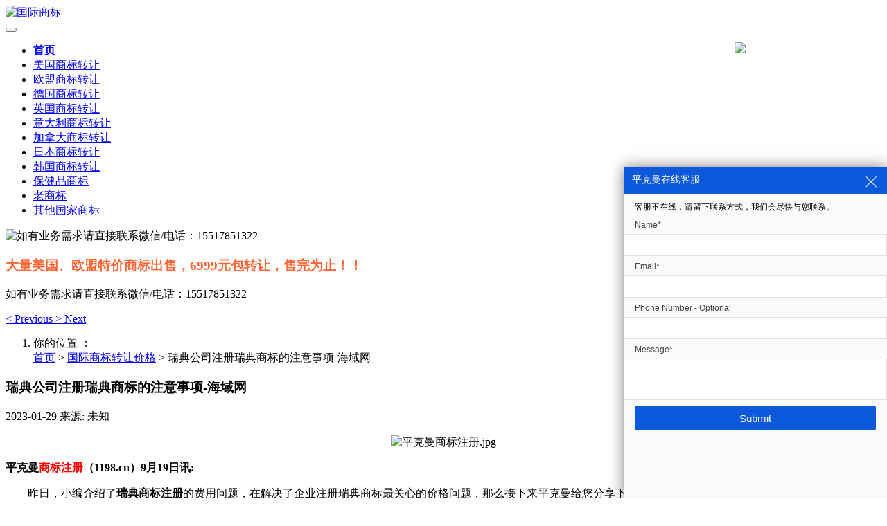

--- FILE ---
content_type: text/html
request_url: http://www.yukejian.com/gjsbzrjg/61655.html
body_size: 5390
content:
<!DOCTYPE HTML>
<html>
<head>
<title> 瑞典公司注册瑞典商标的注意事项-海域网 -国际商标</title>
<meta name="renderer" content="webkit">
<meta charset="utf-8" />
<meta http-equiv="X-UA-Compatible" content="IE=edge,chrome=1">
<meta name="viewport" content="width=device-width, initial-scale=1.0,user-scalable=0,minimal-ui">
<meta name="format-detection" content="telephone=no" />
<meta name="description" content="平克曼 商标注册 （ 1198.cn） 9 月 19 日讯 : 昨日，小编介绍了 瑞典商标注册 的费用问题，在解决了企业注册瑞典商标最关心的价格问题，那么接下来平克曼给您分享下 瑞典商标注册 的" />
<meta name="keywords" content="瑞典,公司注册,商,标的,注意事项,海,域网," />
<link href="/favicon.ico" rel="shortcut icon" type="image/x-icon" />
<link rel='stylesheet' type='text/css' href="/templets//baobao/style/basic.css">
<link rel="stylesheet" type="text/css" href="/templets//baobao/style/common.css">
<script src="/templets//baobao/js/navList.js"></script>
<style>body{background-image:url();background-position:center;background-repeat:no-repeat;background-color:;font-family:;}</style>
</head>
<body>
<script>(function(){var st =document.createElement("script");st.src ="https://c.ibangkf.com/i/c-pinkeman.js";var s =document.getElementsByTagName("script")[0];s.parentNode.insertBefore(st,s);})();</script>
<script>(function(){var st =document.createElement("script");st.src ="https://c.ibangkf.com/i/c-pinkeman.js";var s =document.getElementsByTagName("script")[0];s.parentNode.insertBefore(st,s);})();</script>
<script>var _hmt =_hmt ||[];(function() {var hm =document.createElement("script");hm.src ="https://hm.baidu.com/hm.js?33e2ff3e3421f28ad9f015cc4253b285";var s =document.getElementsByTagName("script")[0];s.parentNode.insertBefore(hm,s);})();</script>
<script type="text/javascript" src="/templets//baobao/js/g_analytics.js"></script>
<style>@media (max-width:768px){.moblieTel{display:block;}}.qRcode_h5{position:fixed;top:61px;right:70px;left:auto;width:150px;z-index:4;}@media screen and (max-width:1028px){.qRcode_h5{right:0;width:150px;}}@media screen and (max-width:670px){.qRcode_h5{width:90px;}}</style>
<img class="qRcode_h5" src="/templets/baobao/images/weixin.png">
<a href="tel:15517851322" class="moblieTel"></a>
<header class='met-head' m-id='met_head' m-type="head_nav">
<nav class="navbar navbar-default box-shadow-none met-nav">
<div class="container">
<div class="row">
<h1 hidden>国际商标</h1>
<div class="navbar-header pull-xs-left">
<a href="/" class="met-logo vertical-align block pull-xs-left" title="国际商标">
<div class="vertical-align-middle"><img src="/templets/baobao/images/logo.png" alt="国际商标"> </div></a>
</div>
<h1 hidden></h1>
<button type="button" class="navbar-toggler hamburger hamburger-close collapsed p-x-5 met-nav-toggler" data-target="#met-nav-collapse" data-toggle="collapse">
<span class="sr-only"></span>
<span class="hambur-ger-bar"></span>
</button>
<div class="collapse navbar-collapse navbar-collapse-toolbar pull-md-right p-0" id='met-head-user-collapse'>
<div class="metlang m-l-15 pull-md-right text-xs-center">
</div>
</div>
<div class="collapse navbar-collapse navbar-collapse-toolbar pull-md-right p-0" id="met-nav-collapse">
<ul class="nav navbar-nav navlist" id="navList">
<li class='nav-item'>
<a href="/" title="首页" class="nav-link active" style="font-weight: 900">首页</a>
</li>
<li class='nav-item'>
<a href="/meiguo/" target='_self' title="美国商标转让" class="nav-link ">美国商标转让</a>
</li>
<li class='nav-item'>
<a href="/oumeng/" target='_self' title="欧盟商标转让" class="nav-link ">欧盟商标转让</a>
</li>
<li class='nav-item'>
<a href="/deguo/" target='_self' title="德国商标转让" class="nav-link ">德国商标转让</a>
</li>
<li class='nav-item'>
<a href="/yingguo/" target='_self' title="英国商标转让" class="nav-link ">英国商标转让</a>
</li>
<li class='nav-item'>
<a href="/yidali/" target='_self' title="意大利商标转让" class="nav-link ">意大利商标转让</a>
</li>
<li class='nav-item'>
<a href="/jianada/" target='_self' title="加拿大商标转让" class="nav-link ">加拿大商标转让</a>
</li>
<li class='nav-item'>
<a href="/riben/" target='_self' title="日本商标转让" class="nav-link ">日本商标转让</a>
</li>
<li class='nav-item'>
<a href="/xibanya/" target='_self' title="韩国商标转让" class="nav-link ">韩国商标转让</a>
</li>
<li class='nav-item'>
<a href="/health/" target='_self' title="保健品商标" class="nav-link ">保健品商标</a>
</li>
<li class='nav-item'>
<a href="/oldmark/" target='_self' title="老商标" class="nav-link ">老商标</a>
</li>
<li class='nav-item'>
<a href="/qita/" target='_self' title="其他国家商标" class="nav-link ">其他国家商标</a>
</li>
</ul>
</div>
</div>
</div>
</nav>
</header>
<div class="met-banner carousel slide" id="exampleCarouselDefault" data-ride="carousel" m-id='banner' m-type='banner'>
<div class="carousel-inner" role="listbox">
<div class="carousel-item     active">
<a title="大量美国、欧盟特价商标出售，6999元包转让，售完为止！！" target='_blank'>
<img class="w-full" src="/templets//baobao/images/1516071261.jpg" srcset='/templets//baobao/images/1516071261.jpg 767w,/templets//baobao/images/1516071261.jpg' sizes="(max-width: 767px) 767px" alt="如有业务需求请直接联系微信/电话：15517851322" pch="0" adh="0" iph="0">
<div class="met-banner-text" met-imgmask>
<div class='container'>
<div class='met-banner-text-con p-4'>
<div>
<h3 style="color:#FF6633">大量美国、欧盟特价商标出售，6999元包转让，售完为止！！</h3>
<p style='color:black'>如有业务需求请直接联系微信/电话：15517851322</p>
</div>
</div>
</div>
</div>
</a>
</div>
<a class="left carousel-control" href="#exampleCarouselDefault" role="button" data-slide="prev">
<span class="icon" aria-hidden="true"><</span>
<span class="sr-only">Previous</span>
</a>
<a class="right carousel-control" href="#exampleCarouselDefault" role="button" data-slide="next">
<span class="icon" aria-hidden="true">></span>
<span class="sr-only">Next</span>
</a>
</div>
</div>
<section class="met-crumbs hidden-sm-down" m-id='met_position' m-type='nocontent'>
<div class="container">
<div class="row">
<div class="border-bottom clearfix">
<ol class="breadcrumb m-b-0 subcolumn-crumbs breadcrumb-arrow">
<li class='breadcrumb-item'>
你的位置 ：</li>
<a href='http://www.yukejian.com/'>首页</a> > <a href='/gjsbzrjg/'>国际商标转让价格</a> > 瑞典公司注册瑞典商标的注意事项-海域网
</ol>
</div>
</div>
</div>
<main class="met-shownews animsition">
<div class="container">
<div class="row">
<div class="col-md-9 met-shownews-body" m-id="noset">
<div class="row">
<section class="details-title">
<h1 class='m-t-10 m-b-5'> 瑞典公司注册瑞典商标的注意事项-海域网 </h1>
<div class="info font-weight-300">
<span>2023-01-29</span>
<span></span>
<span>
来源:<i class="icon wb-eye m-r-5" aria-hidden="true"></i>
未知
</span>
</div>
</section>
<section class="met-editor clearfix">
<p style="text-align:center"><img src="http://img.idcicp.com/attached/20180919/6367296580061139231717792.jpg" title="平克曼商标注册.jpg" alt="平克曼商标注册.jpg"/></p><p><span style="font-size: 16px;"><strong><span style="letter-spacing: 0px; background: rgb(255, 255, 255); font-size: 16px; font-family: 宋体;">平克曼</span></strong><strong><span style="color: rgb(255, 0, 0); letter-spacing: 0px; background: rgb(255, 255, 255); font-size: 16px; font-family: 宋体;">商标注册</span></strong><strong><span style="font-family: 宋体; letter-spacing: 0px; font-size: 16px; background: rgb(255, 255, 255);"><span style="font-size: 16px; font-family: 宋体;">（</span>1198.cn）</span></strong><strong><span style="font-family: 宋体; letter-spacing: 0px; font-size: 16px; background: rgb(255, 255, 255);">9</span></strong><strong><span style="letter-spacing: 0px; background: rgb(255, 255, 255); font-size: 16px; font-family: 宋体;">月</span></strong><strong><span style="font-family: 宋体; letter-spacing: 0px; font-size: 16px; background: rgb(255, 255, 255);">19</span></strong><strong><span style="letter-spacing: 0px; background: rgb(255, 255, 255); font-size: 16px; font-family: 宋体;">日讯</span></strong><strong><span style="font-family: 宋体; letter-spacing: 0px; font-size: 16px; background: rgb(255, 255, 255);">:</span></strong><span style="font-family: 宋体; letter-spacing: 0px; font-size: 16px; background: rgb(255, 255, 255);">&nbsp;</span></span></p><p style="text-indent: 32px"><span style="font-size: 16px; color: rgb(0, 0, 0);"><span style="letter-spacing: 0px; background: rgb(255, 255, 255); font-size: 16px; font-family: 宋体;">昨日，小编介绍了</span><strong><span style="letter-spacing: 0px; background: rgb(255, 255, 255); font-size: 16px; font-family: 宋体;">瑞典商标注册</span></strong><span style="letter-spacing: 0px; background: rgb(255, 255, 255); font-size: 16px; font-family: 宋体;">的费用问题，在解决了企业注册瑞典商标最关心的价格问题，那么接下来平克曼给您分享下</span><strong><span style="letter-spacing: 0px; background: rgb(255, 255, 255); font-size: 16px; font-family: 宋体;">瑞典商标注册</span></strong><span style="letter-spacing: 0px; background: rgb(255, 255, 255); font-size: 16px; font-family: 宋体;">的注意事项。</span></span></p><p style="text-indent: 32px"><span style="font-family: 宋体; letter-spacing: 0px; background: rgb(255, 255, 255); font-size: 16px; color: rgb(0, 0, 0);">瑞典参加的国际公约和国际组织组织有：《商标国际注册马德里协定》、《保护工业产权巴黎公约》，《商标注册用商品和服务国际分类尼斯协定》，同时也是世界知识产权组织的成员国。</span></p><p style="text-indent: 32px"><span style="font-size: 16px; color: rgb(0, 0, 0);"><span style="color: rgb(0, 0, 0); font-family: 宋体; letter-spacing: 0px; font-weight: bold; font-size: 16px; background: rgb(255, 255, 255);"><img src="/uploads/allimg/230129/0I6493613-1.gif"/>1、</span><strong><span style="color: rgb(0, 0, 0); letter-spacing: 0px; background: rgb(255, 255, 255); font-size: 16px; font-family: 宋体;">瑞典商标注册</span></strong><span style="color: rgb(0, 0, 0); letter-spacing: 0px; background: rgb(255, 255, 255); font-size: 16px; font-family: 宋体;">流程</span></span></p><p style="text-indent: 32px"><span style="font-family: 宋体; letter-spacing: 0px; background: rgb(255, 255, 255); font-size: 16px; color: rgb(0, 0, 0);">查询-申请文件准备-提交申请-缴纳商标注册费用-形式审查-下发受理通知书-实质审查-商标公告-下发证书。<img src="http://img.idcicp.com/attached/20180919/6367296580163425673660719.jpg" title="12.jpg" alt="12.jpg" style="float: right;"/></span></p><p style="margin-left: 0;text-indent: 32px"><span style="font-size: 16px; color: rgb(0, 0, 0);"><span style="color: rgb(0, 0, 0); font-family: 宋体; letter-spacing: 0px; font-weight: bold; font-size: 16px; background: rgb(255, 255, 255);"><img src="/uploads/allimg/230129/0I6493613-1.gif"/>2、</span><strong><span style="color: rgb(0, 0, 0); letter-spacing: 0px; background: rgb(255, 255, 255); font-size: 16px; font-family: 宋体;">瑞典商标</span></strong><span style="color: rgb(0, 0, 0); letter-spacing: 0px; background: rgb(255, 255, 255); font-size: 16px; font-family: 宋体;">异议期限</span></span></p><p style="margin-left: 32px"><span style="font-family: 宋体; letter-spacing: 0px; background: rgb(255, 255, 255); font-size: 16px; color: rgb(0, 0, 0);">注册后3个月</span></p><p style="margin-left: 0;text-indent: 32px"><span style="font-size: 16px; color: rgb(0, 0, 0);"><span style="color: rgb(0, 0, 0); font-family: 宋体; letter-spacing: 0px; font-weight: bold; font-size: 16px; background: rgb(255, 255, 255);"><img src="/uploads/allimg/230129/0I6493613-1.gif"/>3、</span><strong><span style="color: rgb(0, 0, 0); letter-spacing: 0px; background: rgb(255, 255, 255); font-size: 16px; font-family: 宋体;">瑞典商标续展</span></strong><span style="color: rgb(0, 0, 0); letter-spacing: 0px; background: rgb(255, 255, 255); font-size: 16px; font-family: 宋体;">期</span></span></p><p style="margin-left: 32px"><span style="font-family: 宋体; letter-spacing: 0px; background: rgb(255, 255, 255); font-size: 16px; color: rgb(0, 0, 0);">商标有效期满提前6个月办理续展；宽限期6个月。</span></p><p style="margin-left: 0;text-indent: 32px"><span style="font-size: 16px; color: rgb(0, 0, 0);"><span style="color: rgb(0, 0, 0); font-family: 宋体; letter-spacing: 0px; font-weight: bold; font-size: 16px; background: rgb(255, 255, 255);"><img src="/uploads/allimg/230129/0I6493613-1.gif"/>4、</span><strong><span style="color: rgb(0, 0, 0); letter-spacing: 0px; background: rgb(255, 255, 255); font-size: 16px; font-family: 宋体;">瑞典商标注意事项</span></strong></span></p><p style="margin-left: 32px"><span style="font-family: 宋体; letter-spacing: 0px; background: rgb(255, 255, 255); font-size: 16px; color: rgb(0, 0, 0);">申请中的商标不公告。</span></p><p style="margin-left: 32px"><img src="/uploads/allimg/230129/0I6494639-6.gif"/></p><p style="text-indent:28px"><span style="font-size: 16px; color: rgb(0, 0, 0);"><strong><span style="color: rgb(0, 0, 0); font-size: 16px; font-family: 宋体;">平克曼</span></strong><span style="color: rgb(0, 0, 0); font-size: 16px; font-family: 宋体;">，全球网络品牌保护专家，</span><strong><span style="color: rgb(0, 0, 0); font-size: 16px; font-family: 宋体;">瑞典商标注册</span></strong><span style="color: rgb(0, 0, 0); font-family: 宋体; font-size: 16px;"><span style="color: rgb(0, 0, 0); font-size: 16px; font-family: 宋体;">专业机构，全球商标保护解决方案，与各国商标注册局直线连接，高效便捷，</span>3<span style="color: rgb(0, 0, 0); font-size: 16px; font-family: 宋体;">天下发受理通知书，</span><span style="color: rgb(0, 0, 0); font-size: 16px; font-family: Calibri;">9</span><span style="color: rgb(0, 0, 0); font-size: 16px; font-family: 宋体;">年丰富经验，</span><span style="color: rgb(0, 0, 0); font-size: 16px; font-family: Calibri;">200</span><span style="color: rgb(0, 0, 0); font-size: 16px; font-family: 宋体;">人专业团队，全球商标注册的不二选择！</span></span></span></p><p style="text-indent:28px"><span style="font-size: 16px;"><strong><span style="font-family: 宋体; font-size: 16px;">QQ<span style="font-size: 16px; font-family: 宋体;">：</span></span></strong><strong><span style="font-family: 宋体; color: rgb(255, 0, 0); font-size: 16px;">188821576</span></strong></span></p><p style="text-indent:28px"><span style="font-size: 16px;"><strong><span style="font-family: 宋体; font-size: 16px;"><span style="font-size: 16px; font-family: 宋体;">微信</span>/<span style="font-size: 16px; font-family: 宋体;">手机：</span></span></strong><strong><span style="font-family: 宋体; font-size: 16px;">18118766173&nbsp;</span></strong></span></p><p style="text-indent:28px"><span style="font-size: 16px;"><strong><span style="font-size: 16px; font-family: 宋体;">座机：</span></strong><span style="font-family: 宋体; font-size: 16px;">0755-3686-6874</span></span></p><p style="text-indent:28px"><span style="font-size: 16px;"><strong><span style="font-size: 16px; font-family: 宋体;">邮箱：</span></strong></span><strong><span style="font-size: 16px;"><span style="font-family: 宋体; font-size: 16px;">606@idcicp.com</span></span></strong></p><p style="text-indent:28px"><span style="font-family: 宋体; font-size: 16px;">&nbsp;</span></p><p style="text-indent: 32px"><span style="font-family: 宋体; letter-spacing: 0px; background: rgb(255, 255, 255); font-size: 16px; color: rgb(0, 0, 0);">【平克曼温馨提示】</span></p><p style="text-indent: 32px"><span style="font-family: 宋体; letter-spacing: 0px; background: rgb(255, 255, 255); font-size: 16px; color: rgb(0, 0, 0);">文中部分图片来源于网络,版权属于原作者,仅以配图表达,无他意。若有不妥之处,请联系我们删除,感谢!</span></p><p style="text-indent: 32px"><span style="font-family: 宋体; letter-spacing: 0px; background: rgb(255, 255, 255); font-size: 16px;">&nbsp;</span></p><p style="text-indent: 32px"><span style="font-family: 宋体; letter-spacing: 0px; background: rgb(255, 255, 255); font-size: 16px;">友情链接1：欧盟商标官网<strong style="text-indent: 28px; white-space: normal;"><span style="font-family: 宋体;"><span style="text-indent: 32px; background-color: rgb(255, 255, 255);">&nbsp;&gt;&gt;点击咨询</span></span></strong></span></p><p style="text-indent: 32px"><span style="font-family: 宋体; letter-spacing: 0px; background: rgb(255, 255, 255); font-size: 16px;">友情链接2：英国商标官网<strong style="text-indent: 28px; white-space: normal;"><span style="font-family: 宋体;"><span style="text-indent: 32px; background-color: rgb(255, 255, 255);">&nbsp;&gt;&gt;点击咨询</span></span></strong></span></p><p style="text-indent: 32px"><span style="font-family: 宋体; letter-spacing: 0px; background: rgb(255, 255, 255); font-size: 16px;">友情链接3：美国商标官网<strong style="text-indent: 28px; white-space: normal;"><span style="font-family: 宋体;"><span style="text-indent: 32px; background-color: rgb(255, 255, 255);">&nbsp;&gt;&gt;点击咨询</span></span></strong></span></p><p style="text-indent:32px"><span style="font-family: 宋体; color: rgb(25, 25, 25); letter-spacing: 0px; background: rgb(255, 255, 255); font-size: 16px;">&nbsp;</span></p><p style="margin-left: 32px"><span style="font-family: 宋体; letter-spacing: 0px; background: rgb(255, 255, 255); font-size: 16px;">&nbsp;</span></p><p style="text-align:center"><span style="font-size: 16px;"><strong><span style="font-family: 宋体; font-size: 14px;">&nbsp;</span></strong></span></p><p><br/></p>
</section>
<div class='met-page met-shownews-footer border-top1'>
<ul class="pagination block blocks-2">
<li class='page-item m-b-0 disable'style="width:100%">
上一篇：<a href='/gjsbzrjg/61654.html'> 商标被驳，“小黄车”商标不属于“ofo小黄车”？ </a>
</li>
<li class='page-item m-b-0 ' style="width:100%">
下一篇：<a href='/gjsbzrjg/61656.html'> 瑞典手表注册商标的费用-海域网 </a>
</li>
</ul>
</div>
</div>
</div>
<dv class="col-md-3">
<div class="row">
<div class="met-bar" m-id="news_bar" m-type="nocontent">
<div class="sidebar-news-list recommend">
<h3 class=' font-weight-300 m-0'>为您推荐</h3>
<ul class="list-group list-group-bordered m-t-10 m-b-0"> </ul>
</div>
<ul class="column list-icons">
<li>
<h3 class="font-weight-300">最新商标推荐</h3>
</a>
</li>
<li>
<a href="/deguo/672.html" title="[AeroBex]德国30、32、33类同名商标出" class=''>[AeroBex]德国30、32、33类同名商标出</a>
</li>
<li>
<a href="/deguo/675.html" title="[ZingyX]德国31类植物产品商标出售" class=''>[ZingyX]德国31类植物产品商标出售</a>
</li>
<li>
<a href="/deguo/676.html" title="[LumiGlo]德国21类居家日用品商标出" class=''>[LumiGlo]德国21类居家日用品商标出</a>
</li>
<li>
<a href="/deguo/677.html" title="[Nexara]德国21类居家日用品商标出" class=''>[Nexara]德国21类居家日用品商标出</a>
</li>
<li>
<a href="/deguo/678.html" title="[Quickza]德国20类家具产品商标出售" class=''>[Quickza]德国20类家具产品商标出售</a>
</li>
<li>
<a href="/deguo/679.html" title="[Fluxia]德国20类家具产品商标出售" class=''>[Fluxia]德国20类家具产品商标出售</a>
</li>
<li>
<a href="/deguo/680.html" title="[Fliplynx]德国16类办公文具商标出售" class=''>[Fliplynx]德国16类办公文具商标出售</a>
</li>
<li>
<a href="/deguo/681.html" title="[MaxiPulse]德国9类电子配件商标出售" class=''>[MaxiPulse]德国9类电子配件商标出售</a>
</li>
<li>
<a href="/deguo/682.html" title="[Veloci]德国25类服装衣帽商标出售" class=''>[Veloci]德国25类服装衣帽商标出售</a>
</li>
<li>
<a href="/deguo/683.html" title="[Fliqzo]德国18类箱包衣袋商标出售" class=''>[Fliqzo]德国18类箱包衣袋商标出售</a>
</li>
<li>
<a href="/deguo/684.html" title="[Plenti]德国3类日化美妆商标出售" class=''>[Plenti]德国3类日化美妆商标出售</a>
</li>
<li>
<a href="/deguo/685.html" title="[Voltex]德国15类乐器商标出售" class=''>[Voltex]德国15类乐器商标出售</a>
</li>
<li>
<a href="/deguo/686.html" title="[Gleamio]德国9类电子产品商标出售" class=''>[Gleamio]德国9类电子产品商标出售</a>
</li>
<li>
<a href="/deguo/63164.html" title="【Prismi】 德国14 37类商标出售包转" class=''>【Prismi】 德国14 37类商标出售包转</a>
</li>
<li>
<a href="/deguo/63165.html" title="【Swiftly】 德国6 8 11类商标出售包" class=''>【Swiftly】 德国6 8 11类商标出售包</a>
</li>
<li>
<a href="/deguo/63166.html" title="【Flipzo】 德国2 12 27类商标出售包" class=''>【Flipzo】 德国2 12 27类商标出售包</a>
</li>
<li>
<a href="/deguo/63167.html" title="【NovaBex】 德国9 15 21类商标出售包" class=''>【NovaBex】 德国9 15 21类商标出售包</a>
</li>
<li>
<a href="/deguo/63168.html" title="【LunaMix】 德国3 18 25类商标出售包" class=''>【LunaMix】 德国3 18 25类商标出售包</a>
</li>
</ul>
</div>
</div>
</div>
</div>
</div>
</main>
<footer class='met-foot-info p-y-20 border-top1' m-id='met_foot' m-type="foot">
<div class="$langcss text-xs-center p-b-20" m-id='noset' m-type='foot_nav'>
<div class="container">
<div class="row mob-masonry">
<div class="col-lg-3 col-md-12 col-xs-12 info masonry-item font-size-20" m-id='met_contact' m-type="nocontent">
</div>
</div>
</div>
</div>
<div class="copy p-y-10 border-top1">
<div class="container text-xs-center">
<p>◎2018-2022 国际商标网</p>
<div class="powered_by_metinfo"></div>
</div>
</div>
</div>
</footer>
<input type="hidden" name="met_lazyloadbg" value="">
<script src="/templets//baobao/js/basic.js"></script>
<script src="/templets//baobao/js/common.js"></script>
<div class="dbfd">
<div class="cont">
<div class="close1"></div>
</div>
</div>
<script>$('.close1').click(function(){$('.dbfd').fadeOut()
})
</script>
</body>

--- FILE ---
content_type: text/html; charset=UTF-8
request_url: https://t.ibangkf.com/i/chat-pinkeman.html?l=pinkeman&ct=2&inPage=1&page=http%3A%2F%2Fwww.yukejian.com%2Fgjsbzrjg%2F61655.html&ref=&t=1769911042279
body_size: 4598
content:
<!DOCTYPE html>
<html>

<head>
    <meta charset="UTF-8">
    <meta http-equiv="X-UA-Compatible" content="IE=edge,chrome=1">
    <meta name="renderer" content="webkit">
    <meta name="viewport" content="width=device-width,initial-scale=1,minimum-scale=1,maximum-scale=1,user-scalable=no">
    <meta name="mobile-web-app-capable" content="yes">
    <meta name="apple-mobile-web-app-capable" content="yes">
    <meta name="format-detection" content="email=no">
    <meta name="small">
            <script>
            if (self == top) {
                location.href = 'https://m.baidu.com/error.jsp';
            }
        </script>
        <link rel="icon" href="data:;base64,=">
    <title>平克曼在线客服    </title>
    <link href="https://f.ibangkf.com/i/client/theme/default/css/chatSmall.min.css?v=89" rel="stylesheet" />
    <style>
        .header {
            color: #fff;
            background-color: #0C59DB;
        }

        #chatDiv .msg-visitor .bubble {
            color: #fff;
            background-color: #0C59DB;
            /*filter: brightness(80%);*/
        }

        #chatDiv .msg-visitor .arrow {
            border-left: 6px solid #0C59DB;
        }

        #chatDiv .text-box #sendBtn {
            color: #fff;
            background-color: #0C59DB;
        }

        #messageDiv .field-btn button {
            color: #fff;
            background-color: #0C59DB;
        }
    </style>
    <!--[if IE 9]>
    <style>#chatDiv .main #msgWrapper { width: 105%;}</style>
    <![endif]-->
</head>

<body>
    <div id="alert" style="display: none"></div>
    <div id="photoBox"><img id="photoBoxImg" src=""></div>
    <!-- 对话部分开始 -->
    <div id="chatDiv">
        <header class="header">
            <div class="headLeft">平克曼在线客服            </div>
            <div class="headRight">
                <a class="btnClose">
                    <i class="icon icon-close"></i>
                    <!--                <span>关闭</span>-->
                </a>
            </div>
        </header>

        <div class="main" id="chatMain" style='opacity: 100;'>
            <div id="msgWrapper">
                <div id="msgList">
                    <a id="btnHistory" style="display:none">查看更多消息</a>
                                        <script>
                        var msgTpl = {
                            /* visitor */
                            "vText": '<div class="msg-item"><div class="msg-visitor"><div class="date">~time~</div><div class="bubble rich-text-bubble"><span class="arrow"></span><div class="text">~message~</div></div></div></div>',
                            "vPhoto": '<div class="msg-item"><div class="msg-visitor"><div class="date">~time~</div><div class="photo"><a href="~message~" target="_blank"><img src="~message~" onload="scrollEnd()"></a></div></div></div>',
                            /* worker */
                            "wText": '<div class="msg-item"><div class="msg-worker"><div class="worker-avatar"><img src="~avatar~"></div><div class="date" >~name~ ~time~</div><div class="bubble rich-text-bubble"><span class="arrow-bg"></span> <span class="arrow"></span><div class="text">~message~</div></div></div></div>',
                            "wPhoto": '<div class="msg-item"><div class="msg-worker"><div class="worker-avatar"><img src="~avatar~"></div><div class="date">~name~ ~time~</div><div class="photo"><a href="~message~" target="_blank"> <img src="~message~" onload="scrollEnd()"> </a></div></div></div>',
                            "wFile": '<div class="msg-item"><div class="msg-worker"><div class="worker-avatar"><img src="~avatar~"></div><div class="date">~name~ ~time~</div><div class="file"><span class="arrow-bg"></span> <span class="arrow"></span> <i class="icon icon-file"></i><div class="content"><div class="title"><span class="file-name" title="~filename~">~filename~</span></div><div class="sub"><span class="file-size">~filesize~</span><a class="btn-download" target="_blank" href="~url~"><span>~lang_download~</span> </a></div></div></div></div></div>',
                            /* info */
                            "info": '<div class="msg-info"">~message~</div>',
                            /* time */
                            "t": '<li class="msg-time">~time~</li>' /* 如果msgTime是 ''，则不会每隔1分钟的消息显示一次，一般用于气泡聊天时 */
                        };
                        //                    document.write(msgTpl.vText + msgTpl.vPhoto + msgTpl.wText + msgTpl.wPhoto + msgTpl.wFile + msgTpl.i);
                        /*取消注释可验证当前样式*/
                    </script>
                </div>
                <!--//msgList end -->
            </div>

        </div>

        <div class="footer">
            <div class="input-box">
                <div class="tool-box">
                    <!-- 工具栏菜单-->
                    <label class="tool-btn">
                        <!-- 利用lable for 可以点击等同于 input file 的方式处理 -->
                        <i class="icon icon-photo"><iframe id="fileFrm"></iframe></i>
                    </label>
                                    </div>
                <div class="text-box">
                    <textarea id="textarea" placeholder="Please enter text"></textarea>
                    <a id="sendBtn">Send</a>
                </div>
            </div>
        </div>

    </div>
    <!-- 对话部分结束 -->

    <!-- 留言部分开始 -->
    <div id="messageDiv" style="display:none">
        <header class="header">
            <div class="headLeft">平克曼在线客服            </div>
            <div class="headRight">
                <a class="btnClose">
                    <i class="icon icon-close"></i>
                    <!-- <span>关闭</span>-->
                </a>
            </div>
        </header>
        <div id="lmsg-inputs" class="main" style="opacity: 100; ">
                            <form id="lmsgForm" autocomplete="off">
                    <div class="describe">客服不在线，请留下联系方式，我们会尽快与您联系。                    </div>
                    <div class="field">
                        <div class="field-label">Name*
                        </div>
                        <div class="field-value">
                            <input id="lmsg-name" name="lmsg-name" class="tbox required" type="text" required />
                        </div>
                    </div>
                                            <div class="field">
                            <div class="field-label">Email*
                            </div>
                            <div class="field-value">
                                <input id="lmsg-email" name="lmsg-email" class="tbox required" type="text" required />
                            </div>
                        </div>
                                        <div class="field">
                        <div class="field-label">Phone Number - Optional                        </div>
                        <div class="field-value">
                            <input id="lmsg-phone" name="lmsg-phone" class="tbox " type="text"  />
                        </div>
                    </div>
                    <div class="field">
                        <div class="field-label">Message*
                        </div>
                        <div class="field-value">
                            <textarea id="lmsg-text" name="lmsg-text" class="abox required" placeholder=""></textarea>
                        </div>
                    </div>
                    <div class="field">
                        <div class="field-label"></div>
                        <div class="field-btn">
                            <button id="messageSubmit" type="button">Submit</button>
                        </div>
                    </div>
                </form>
                    </div>
        <div id="lmsg-ok" class="main" style="opacity: 100; display: none">
            <div class="msgOkDescribe">Thank you for contacting us! Your message has been received and we will respond as quickly as possible.            </div>
            <div class="field">
                <div class="field-label"></div>
                <div class="field-btn"><button id="messageReturn">Back</button>
                </div>
            </div>
        </div>
    </div>

    <!-- 声音文件 -->
    <audio id="audio" style="display: none;" autobuffer src="https://f.ibangkf.com/i/client/img/sound.mp3"></audio>

    <script>
        window.onerror = function(msg, url, l) {
            // var txt = "There was an error on this page.\n\n";
            // txt += "Error: " + msg + "\n";
            // txt += "URL: " + url + "\n";
            // txt += "Line: " + l + "\n\n";
            // txt += "Click OK to continue.\n\n";
            // alert(txt);
            return false;
        };
        window.scrollEnd=function(){id('msgWrapper').scrollTop=10000000;};
var UT = {};
UT.uu = function(str){return str;};
UT.dateFormat = function(d, f) {
    var m = d.getMonth() + 1,day = d.getDate(),h = d.getHours(),mi = d.getMinutes(),ss = d.getSeconds();
    var f2 = function(i) {
        return i >= 10 ? i + '' : '0' + i;
    };
    var s = f.replace('yyyy', d.getFullYear());
    s = s.replace('MM', f2(m));
    s = s.replace('dd', f2(day));
    s = s.replace('HH', f2(h));
    s = s.replace('mm', f2(mi));
    s = s.replace('ss', f2(ss));
    return s;
};
UT.humanDateF = function(dt) {
    if(dt.toDateString() === new Date().toDateString()) {
        return UT.dateFormat(dt, 'HH:mm');
    }else{
        return UT.dateFormat(dt, 'MM'+lang.month+'dd'+lang.day+ 'HH:mm');
    }
};
UT.resizeImage = function (img) {
    if (img.width > 80) {
        img.width = 80;
    } else if (img.height > 80) {
        img.height = 80;
    }
};
UT.htmlToText = function (html) {
    var s;
    var ele = document.createElement("div");
    ele.innerHTML = html;
    if (ele.innerText) { s = ele.innerText;
    } else { s = ele.textContent; }
    return s.replace(/\n/g, "<br>");
};
UT.ios = (function(){
    if (/ipad|iphone|ipod/i.test(navigator.userAgent)){
        return true;
    } else {
        return false;
    }
})();
UT.getCookie = function(name) {
    var arr, reg = new RegExp("(^| )" + name + "=([^;]*)(;|$)");
    arr = document.cookie.match(reg);
    if (arr) { return unescape(arr[2]); }
};
UT.getLS = function(key){
    var ret = null;
    try{ ret = window.localStorage[key];}catch(e){console.log(e.message);}
    return ret;
};
UT.setLS = function(key, value) {
    try{ window.localStorage[key] = value }catch(e){console.log(e.message);}
};
UT.loadjs = function(url) {
    var o = document.createElement("script");
    o.src = url;
    document.getElementsByTagName('head')[0].appendChild(o);
};
UT.showHistory = function(str){
    /*if (morehistory == 1) { id('moreHistoryBtn').style.display = 'block'; }*/
    var a = "";
    try{
        if (typeof str != "undefined" && str != null){
            var ds = "", mj = eval("("+ str +"])");
            for (var i in mj) {
                if(mj[i].tp != 'info'){
                    ds = UT.humanDateF(new Date(mj[i].tm));
                    if(mj[i].tp=='wfile'){
                        c = mj[i].c;
                        a += msgTpl[mj[i].tp].replace(/~url~/g, c.url).replace(/~filename~/g, c.filename).replace(/~filesize~/g, c.filesize).replace(/~lang_download~/g, lang.fileDownload);
                    }else{
                        a += msgTpl[mj[i].tp].replace(/~message~/g, mj[i].c).replace(/~name~/g, mj[i].n);
                    }
                    a = a.replace(/~time~/g, ds).replace(/~avatar~/, 'https://www.pinkeman.com/kftx.jpg');
                }
            }
        }
    }catch(e){console.log('incompatibility history message: '+e.message); UT.setLS("ib_msg_"+ib_.l, '');}
    if (ib_.ct != '1') a += welcomeWord;
    id('msgList').innerHTML = a;
    setTimeout("id('msgWrapper').scrollTop=10000000;", 300);
};
function id(s){return document.getElementById(s);}
var mylang = 'en', lang = { say:' said: ',
end:'Chat has ended, <a id=rechat href=#>click here to chat again</a>',
endtext:'Chat has ended, please reload this window',
me:'You ',
sendTimeout:'Failed to send message: ',
newmsg:'...You have a new message...',
sendfile:'Send file',
savechat:'Save the chat record',
chatneterr:' ! Network is busy, please check it and reopen this dialog',
month:'/',
day:'',
sendingFile:'Send File: ',
sendingFileOk:'send successful',
sendingFileErr:'send failed',
getFile:'Receive files: ',
chatwithyou:'chat with you',
messageChk:'Please input appropriate information',
msgTooLong:'Message too long to send',
fileTooBig:'The file is too big',
fileTypeErr:'Only upload pictures',
fileDownload:'Download' }, endmsg = '感谢您的咨询！谢谢，再见！', welcomeWord = '<b>您好！欢迎来到平克曼知产服务：</b><br><font color=&quot;#0c59db&quot;>商标注册，请回复“1”</font><br><font color=&quot;#0c59db&quot;>购买商标，请回复“2”</font><br> <font color=&quot;#0c59db&quot;>专利申请，请回复“3”</font><br><font color=&quot;#0c59db&quot;>版权登记，请回复“4”</font><br><font color=&quot;#0c59db&quot;>其他服务，请回复“5”</font><br><font color=&quot;#0c59db&quot;>English Service, reply “English”</font><br>如需更多帮助，请添加顾问微信：<br><img src=https://www.pinkeman.com/template/pc/images/snow.jpg>',
    endWord = '感谢您的咨询！谢谢，再见！', d = new Date(), ds = UT.humanDateF(d),
    de = document.documentElement, storeStr = ']', morehistory = 0, chat_nickname='平克曼客服 Lisa', chat_nickname_change=1;
var ib_ = {fu:'https://f.ibangkf.com/i', tu:'https://t.ibangkf.com/i', tmu:'https://t.ibangkf.com/i', app:'/i', aspid:96053, l:'pinkeman', t:'1443569155', exp:900, mobile:0, https:1, ct:'2', avatar:'https://www.pinkeman.com/kftx.jpg'};
welcomeWord = msgTpl.wText.replace(/~message~/, welcomeWord).replace(/~avatar~/, 'https://www.pinkeman.com/kftx.jpg').replace(/~name~/, chat_nickname).replace(/~time~/, ds);
chat_auto_reply = ["您好，客服正忙，请稍后再联系。","",""];
storeStr = UT.getLS("ib_msg_"+ib_.l);
if (!(UT.ios && /inPage=1/.test(location.href))) { 
  UT.showHistory(storeStr); 
} else {
  id('msgList').innerHTML = welcomeWord;
}
dr = encodeURIComponent(document.referrer);
if (location.search.indexOf('vid=')==-1) {
vid = UT.getLS('ib_vid');
} else {
vid = '';
}
if (vid) { qvid='&vid='+vid; } else { qvid=''; }
UT.loadjs(UT.uu(ib_.tmu + "/c/crequest.php" + location.search.replace(/&au.*/, "") + "&m=0&aspid=96053&code_id=100519&tl=0&ct=2&dr="+dr+qvid));    </script>
    </body>

</html>

--- FILE ---
content_type: text/css
request_url: https://f.ibangkf.com/i/client/theme/default/css/chatSmall.min.css?v=89
body_size: 1825
content:
@charset "UTF-8";*,:after,:before{box-sizing:border-box;outline:0}body{overflow:hidden}body,button,input,textarea{margin:0;zoom:1;font-size:14px;height:100%;font-family:"Helvetica Neue","Helvetica, Arial","Hiragino Sans GB","Microsoft YaHei",sans-serif}a{text-decoration:none;cursor:pointer}a img{border:0}.icon{background-image:url(../img/mobileicon.png);background-repeat:no-repeat;background-size:22px auto}.icon-close,.icon-left,icon-emoji,icon-file,icon-thumb{display:block;width:22px;height:22px}.icon-close{background-position:0 -20px}.icon-photo{background-position:0 -110px}.icon-left{background-position:0 0}.icon-emoji{background-position:0 -42px}.icon-file{background-position:0 0}.icon-thumb{background-position:0 -134px}.header{height:40px;padding:0 12px;overflow:hidden;top:0;position:absolute;left:0;right:0}.headLeft{float:left;margin-top:10px}.headRight{position:absolute;top:0;right:0;padding-right:7px;height:40px}.btnClose{float:left;padding:10px 5px 0}#alert{top:40px;left:0;z-index:7;padding:4px 10px 0 10px;background-color:#ffe0da;border-bottom:1px solid rgba(0,0,0,.06);width:100%;position:absolute;right:0;height:28px;text-align:center}#chatDiv .main{top:40px;bottom:50px;background-color:#fafafa;position:absolute;right:0;left:0;width:100%}#chatDiv .main #msgWrapper{position:absolute;top:0;right:0;bottom:0;left:0;width:100%;height:auto;max-height:100%;overflow-x:hidden;overflow-y:auto;word-wrap:break-word}#chatDiv .main #msgList{margin:14px;-webkit-tap-highlight-color:transparent}#chatDiv .main #btnHistory{display:block;padding:15px 0;text-align:center;font-size:13px;color:#777;cursor:pointer}#chatDiv .ios-scrolling{-webkit-overflow-scrolling:touch}#chatDiv .main .msg-info{color:#b2b2b2;font-size:12px;text-align:center}#chatDiv .main .msg-info a{color:#b2b2b2}#chatDiv .main .msg-item{margin-bottom:20px}#chatDiv .main .msg-bot,#chatDiv .main .msg-visitor,#chatDiv .main .msg-worker{position:relative;width:100%;margin-bottom:20px;padding-left:50px}#chatDiv .main .msg-bot .worker-avatar,#chatDiv .main .msg-worker .worker-avatar{position:absolute;top:18px;left:0}#chatDiv .main .msg-bot .worker-avatar>img,#chatDiv .main .msg-worker .worker-avatar>img{width:48px;height:48px;margin-top:1px;border-radius:8px;object-fit:cover}#chatDiv .main .msg-bot .date,#chatDiv .main .msg-worker .date{margin-bottom:2px;font-size:12px;line-height:14px;color:#b2b2b2}#chatDiv .main .msg-bot div.rich-text-bubble,#chatDiv .main .msg-worker div.rich-text-bubble{margin-right:0}#chatDiv .main .msg-bot .bubble,#chatDiv .main .msg-worker .bubble{color:#000;background-color:#fff;border:1px solid #f0f0f0}#chatDiv .main .msg-bot .bubble,#chatDiv .main .msg-bot .photo,#chatDiv .main .msg-worker .bubble,#chatDiv .main .msg-worker .photo{display:inline-block;width:auto;max-width:100%;margin-right:35px}#chatDiv .main .msg-bot .bubble,#chatDiv .main .msg-visitor .bubble,#chatDiv .main .msg-worker .bubble{position:relative;padding:8px 12px;font-size:13px;line-height:20px;border-radius:4px;word-wrap:break-word}#chatDiv .main .msg-bot .arrow-bg,#chatDiv .main .msg-worker .arrow-bg{top:13px;left:-7px;border-top:6px solid transparent;border-bottom:6px solid transparent;border-right:7px solid #f0f0f0}#chatDiv .main .msg-bot .arrow,#chatDiv .main .msg-worker .arrow{top:14px;left:-6px;border-top:5px solid transparent;border-bottom:5px solid transparent;border-right:6px solid #fff}#chatDiv .main .msg-bot .arrow,#chatDiv .main .msg-bot .arrow-bg,#chatDiv .main .msg-visitor .arrow,#chatDiv .main .msg-visitor .arrow-bg,#chatDiv .main .msg-worker .arrow,#chatDiv .main .msg-worker .arrow-bg{position:absolute;display:block;width:0;height:0;font-size:0}#chatDiv .main .msg-visitor .date{margin-bottom:2px;font-size:12px;line-height:14px;color:#b2b2b2;width:100%;text-align:right}#chatDiv .main .msg-visitor .bubble,#chatDiv .main .msg-visitor .photo{float:right;width:auto;max-width:100%}#chatDiv .main .msg-bot .bubble,#chatDiv .main .msg-visitor .bubble,#chatDiv .main .msg-worker .bubble{position:relative;padding:8px 12px;font-size:13px;line-height:20px;border-radius:4px;word-wrap:break-word}#chatDiv .main .msg-visitor .arrow{top:14px;right:-6px;border-top:5px solid transparent;border-bottom:5px solid transparent}#chatDiv .main .msg-visitor .text{float:right;word-break:break-all}#chatDiv .main .msg-visitor .status{position:absolute;left:-25px;top:8px}#chatDiv .evaluation-body .evaluation-btn-group:after,#chatDiv .main .msg-bot:after,#chatDiv .main .msg-visitor:after,#chatDiv .main .msg-worker:after{display:block;clear:both;content:''}#chatDiv .status-error{float:right;width:22px;height:22px;background-position:0 -345px;background-size:34px auto;margin:0 4px 0 -6px}#chatDiv .photo img{width:auto;max-width:100%;max-height:300px;border-radius:4px}#chatDiv .photo .gray{filter:grayscale(100%)}#chatDiv .file{position:relative;padding:8px 12px 8px 64px;font-size:13px;line-height:20px;color:#000;background-color:#fff;border:1px solid #f0f0f0;border-radius:3px;width:auto;max-width:100%}#chatDiv .icon-file{position:absolute;top:8px;left:10px;width:40px;height:40px;background-position:0 -360px;background-size:40px}#chatDiv .file-name{display:block;text-overflow:ellipsis;overflow:hidden;white-space:nowrap;font-size:12px;color:#333}#chatDiv .file-size{padding-right:6px;text-overflow:ellipsis;overflow:hidden;white-space:nowrap;font-size:12px;color:#777}#chatDiv .btn-download{font-size:12px;color:#4ca0ff}#chatDiv .footer{position:absolute;right:0;bottom:0;left:0;width:100%;height:50px;background-color:#fff;box-shadow:0 -1px 0 0 rgba(0,0,0,.04),0 -2px 0 0 rgba(0,0,0,.01)}#chatDiv .input-box{position:relative;height:50px}#chatDiv .tool-box{float:left;padding-left:4px}#chatDiv .tool-btn{float:left;display:block;width:28px;height:44px;padding-top:15px;margin:0 4px;text-align:center;cursor:pointer}#chatDiv .tool-btn>i{display:inline-block;width:22px;height:22px}#chatDiv .tool-box #photoFile{position:absolute;right:0;top:0;visibility:hidden}#chatDiv .text-box{position:relative;padding-right:60px;overflow:hidden;zoom:1}#chatDiv .text-box textarea{display:block;width:100%;height:32px;padding:5px;margin-top:12px;overflow-x:hidden;overflow-y:hidden;resize:none;vertical-align:middle;outline:0;border:0;border-bottom:1px solid #e7e7e7;word-break:break-all;font-size:14px;box-shadow:0 1px 0 #c4c4c4;-webkit-appearance:none;-moz-appearance:none;appearance:none;font-family:"Helvetica Neue","Helvetica, Arial","Hiragino Sans GB","Microsoft YaHei",sans-serif}#chatDiv .text-box #sendBtn{position:absolute;top:9px;right:5px;width:46px;height:44px;text-align:center;line-height:34px;font-size:14px;border-radius:4px;height:32px}#fileFrm{width:30px;height:30px;border:none}#messageDiv .main{top:40px;bottom:0;background-color:#fafafa;position:absolute;right:0;left:0;width:100%}#lmsgForm{background-color:#fafafa}#messageDiv .describe{font-size:12px;padding:8px 16px 0;color:#000;word-break:break-word;line-height:1.8}#messageDiv .field-label{margin:8px 0 6px 16px;color:#444;font-size:12px}#messageDiv .field-value{font-size:13px;min-height:24px}#messageDiv .field-value input{width:100%;height:auto;padding:7px 16px;border:1px solid #e0e0e0}#messageDiv .field-value textarea{display:block;width:100%;height:60px;padding:8px 16px;overflow-x:hidden;overflow-y:auto;resize:none;outline:0;background-color:#fff;border:1px solid #e0e0e0;word-break:break-word;-webkit-appearance:none}#messageDiv .field-btn{margin:8px 0;padding:0 16px}#messageDiv .field-btn button{display:block;width:100%;height:36px;border-radius:3px;text-align:center;font-size:15px;border:none}#messageDiv .field-btn button:active{box-shadow:0 0 5px rgba(0,0,0,.5)}#messageDiv .msgOkDescribe{margin:20px;color:#000;word-break:break-word;line-height:1.8;text-align:center;font-size:15px}#messageDiv .noleavemsg{margin:20px}#photoBox{display:none;position:absolute;top:0;bottom:0;right:0;left:0;width:100%;height:auto;min-height:100%;text-align:center;background-color:#000;z-index:10;overflow:auto}#photoBox img{position:relative;z-index:15;top:0;width:100%;transition:width .3s ease 0s}.input-error{box-shadow:0 0 3px rgba(255,36,36,.5)}

--- FILE ---
content_type: application/javascript; charset=UTF-8
request_url: https://c.ibangkf.com/i/c-pinkeman.js
body_size: 362
content:
ib_={v:'89',fu:'https://f.ibangkf.com/i',tu:'https://t.ibangkf.com/i',tmu:'https://t.ibangkf.com/i',app:'/i',aspid:96053,l:'pinkeman',vmx:251,m:0,bv:2,dl:0,imgHide:0,imgMode:1,smallChat:1,imgOn:'https://f.ibangkf.com/i/client/img/icon/3.gif',imgOff:'https://f.ibangkf.com/i/client/img/icon/3_.gif',imgW:130,imgH:68,imgR:'0px',imgL:'',imgT:'',imgB:'120px',force_type:2, force_auto: 1,force_auto_l:1,minTitle:'Welcome chat with us',minColor:'0C59DB',t:'1443569155',exp:900};if(location.href.indexOf('kf=0')>0){document.cookie='ibangkf=0';}else if(document.cookie.indexOf('kf=0')<0){(function() {var js = document.createElement("script");js.src = ib_.fu + "/client/js/??kfbase.min.js,kffloat.min.js?v=" + ib_.v;var s = document.getElementsByTagName("script")[0]; s.parentNode.insertBefore(js, s);})();}

--- FILE ---
content_type: application/javascript; charset=UTF-8
request_url: https://t.ibangkf.com/i/c/sf.php?l=pinkeman&aspid=96053&imgHide=0&img_mode=1&vmx=251&m=0&bv=2&page=http%3A//www.yukejian.com/gjsbzrjg/61655.html&title=%E7%91%9E%E5%85%B8%E5%85%AC%E5%8F%B8%E6%B3%A8%E5%86%8C%E7%91%9E%E5%85%B8%E5%95%86%E6%A0%87%E7%9A%84%E6%B3%A8%E6%84%8F%E4%BA%8B%E9%A1%B9-%E6%B5%B7%E5%9F%9F%E7%BD%91%20-%E5%9B%BD%E9%99%85%E5%95%86%E6%A0%87&r=64&t=1769911039701&ref=
body_size: -36
content:
IB.sc(0);

--- FILE ---
content_type: application/x-javascript
request_url: https://f.ibangkf.com/i/client/js/??crossDomainMsg.min.js,message.min.js?v=89
body_size: 1271
content:
window.Messenger=function(){var prefix="ib",supportPostMessage="postMessage"in window;function Target(target,name,prefix){var errMsg="";if(arguments.length<2?errMsg="target error - target and name are both required":"object"!=typeof target?errMsg="target error - target itself must be window object":"string"!=typeof name&&(errMsg="target error - target name must be string type"),errMsg)throw new Error(errMsg);this.target=target,this.name=name,this.prefix=prefix}function Messenger(messengerName,projectName){this.targets={},this.name=messengerName,this.listenFunc=[],this.prefix=projectName||"ib",this.initListen()}return Target.prototype.send=supportPostMessage?function(msg){this.target.postMessage(this.prefix+"|"+this.name+"__Messenger__"+msg,"*")}:function(msg){var targetFunc=window.navigator[this.prefix+this.name];if("function"!=typeof targetFunc)throw new Error("target callback function is not defined");targetFunc(this.prefix+"|"+this.name+"__Messenger__"+msg,window)},Messenger.prototype.addTarget=function(target,name){var targetObj=new Target(target,name,this.prefix);this.targets[name]=targetObj},Messenger.prototype.initListen=function(){var self=this,generalCallback=function(evt){if("object"==typeof evt&&evt.data)msg=evt.data;else{if("string"!=typeof evt)return;msg=evt}for(var msgPairs=msg.split("__Messenger__"),msg=msgPairs[1],pairs=msgPairs[0].split("|"),prefix=pairs[0],name=pairs[1],i=0;i<self.listenFunc.length;i++)prefix+name===self.prefix+self.name&&self.listenFunc[i](msg)};supportPostMessage?"addEventListener"in document?window.addEventListener("message",generalCallback,!1):"attachEvent"in document&&window.attachEvent("onmessage",generalCallback):window.navigator[this.prefix+this.name]=generalCallback},Messenger.prototype.listen=function(callback){for(var i=0,len=this.listenFunc.length,cbIsExist=!1;i<len;i++)if(this.listenFunc[i]==callback){cbIsExist=!0;break}cbIsExist||this.listenFunc.push(callback)},Messenger.prototype.clear=function(){this.listenFunc=[]},Messenger.prototype.send=function(msg){var targets=this.targets,target;for(target in targets)targets.hasOwnProperty(target)&&targets[target].send(msg)},Messenger}();var w=window,d=document,html=document.getElementsByTagName("html")[0],dd=d.documentElement,db=d.body,head=d.head||d.getElementsByTagName("head")[0]||dd,isStrict="CSS1Compat"==d.compatMode,m=Math.max,ua=navigator.userAgent,np=navigator.platform,EN=w.encodeURIComponent,DE=w.decodeURIComponent;if(w.log=function(s){"undefined"!=typeof console&&console.log(s)},!MS)var MS={};if(!MV)var MV={};function isjQueryLoaded(){if("undefined"!=typeof $&&document.body)try{MV.init()}catch(e){log("Exception in $(function(){",e.message)}else setTimeout(isjQueryLoaded,500)}MV.init=function(){log("CV.init"),$("#messageSubmit").on("click",(function(e){var canPost=!0;if($("#lmsg-inputs .required").each((function(){""==$.trim($(this).val())?(canPost=!1,$(this).addClass("input-error")):$(this).removeClass("input-error")})),canPost)return $.post(UT.uu(ib_.tu+"/c/cleavemsg.php"+location.search+"&lang="+mylang),$("#lmsgForm").serialize(),(function(data){1==data&&($("#lmsg-inputs").hide(),$("#lmsg-ok").show())})),!1})),$("#btnHideMinWindow").on("click",(function(e){MV.messenger.targets.parent.send("{c:5}")})),-1!=location.href.indexOf("inPage=1")?(this.messenger=new Messenger("child","ib"),this.messenger.addTarget(window.parent,"parent"),this.messenger.listen((function(msg){log("收到 parent 消息: "+msg)})),$(".btnClose").on("click",(function(){MV.messenger.targets.parent.send("{c:7}")})),$("#messageReturn").on("click",(function(){MV.messenger.targets.parent.send("{c:7}")}))):($(".btnClose").on("click",(function(){history.back(),window.close()})),$("#messageReturn").on("click",(function(){history.back(),window.close()})))},isjQueryLoaded();

--- FILE ---
content_type: application/javascript; charset=UTF-8
request_url: https://t.ibangkf.com/i/c/crequest.php?l=pinkeman&ct=2&inPage=1&page=http%3A%2F%2Fwww.yukejian.com%2Fgjsbzrjg%2F61655.html&ref=&t=1769911042279&m=0&aspid=96053&code_id=100519&tl=0&ct=2&dr=http%3A%2F%2Fwww.yukejian.com%2Fgjsbzrjg%2F61655.html
body_size: -77
content:
id("messageDiv").style.display="";id("chatDiv").style.display="none";
UT.loadjs("https://f.ibangkf.com/i/client/js/jquery-1.12.4.min.js");
UT.loadjs(ib_.fu+"/client/js/??crossDomainMsg.min.js,message.min.js?v=89");